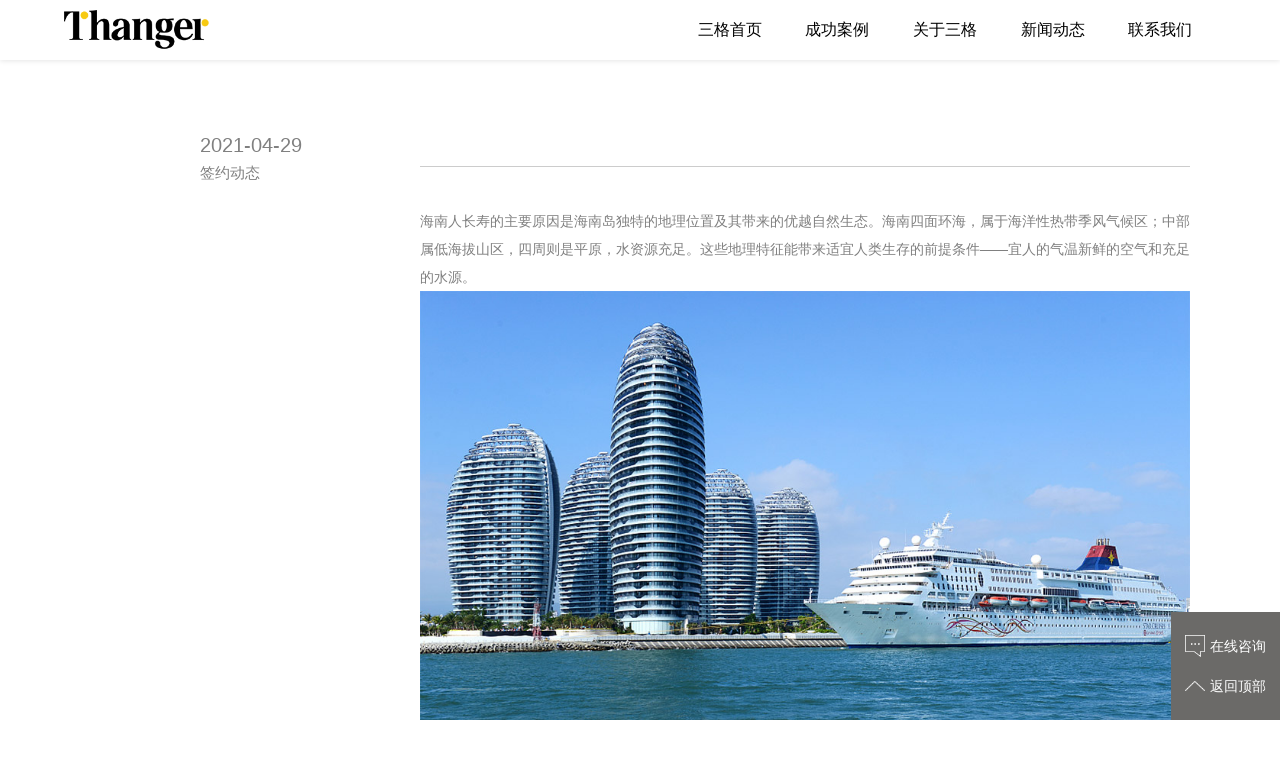

--- FILE ---
content_type: text/html
request_url: http://www.thanger.cn/qianyuedongtai/20210429109.html
body_size: 4177
content:
<!DOCTYPE html>
<html lang="zh-cn">
<head>
<meta http-equiv="X-UA-Compatible" content="IE=edge" />
<meta name="format-detection" content="telephone=no" />
<meta name="viewport" content="width=device-width, initial-scale=1, maximum-scale=1.0, user-scalable=no" />
<meta http-equiv="Content-Type" content="text/html; charset=utf-8" />
<title>弎格创意签约海南硒源谷品牌全案设计_三格品牌创意设计-专注企业vi设计-品牌升级-标志logo设计的知名品牌创意公司</title>
<meta name="keywords" content="品牌全案设计" />
<meta name="description" content="弎格创意得到海南客户的信任，让我们全权负责整体的品牌命名，品牌形象设计，vi设计，产品包装设计，后期物料设计等。" />
<link rel="stylesheet" type="text/css" href="/style/css/comm.css?0428" />
<link rel="stylesheet" type="text/css" href="/style/css/public.css" />
<script type="text/javascript" src="/style/lib/jquery-1.10.2.js"></script>
	<script type="text/javascript" src="/style/nav.js"></script>
<script charset="UTF-8" id="LA_COLLECT" src="//sdk.51.la/js-sdk-pro.min.js"></script>
<script>LA.init({id:"3NQ5hnCB1ofLz6SN",ck:"3NQ5hnCB1ofLz6SN"})</script><script charset="UTF-8" id="LA_COLLECT" src="//sdk.51.la/js-sdk-pro.min.js"></script>
<script>LA.init({id:"3NQ5hnCB1ofLz6SN",ck:"3NQ5hnCB1ofLz6SN"})</script></head>
<body class="article-info">
<div class="wrap topfr ny_nav">
    <div class="wrap_in_90">
        <div class="fl ny_logo">
            
				<img src="/images/logo1.png" class="img1" />
			<a href="/"><img src="/images/logo1.png" class="img2" /><!--<span>156 3927 2967</span>-->
			</a>
        </div>
        <div class="fr">
            <div class="menu_li">
                <ul>
                	<li><a href="/">三格首页</a></li>
                    <li><a href='/case/' title="成功案例">成功案例</a></li>
                    <li><a href='/about/' title="关于三格">关于三格</a></li><li class='hover'><a href='/news/' >新闻动态</a></li>
                    <li><a href='/contact/' title="联系我们">联系我们</a></li>
                </ul>
            </div>
            <div class="menu_click">
                <div class="menuc"><em><i class="i1"></i><i class="i2"></i><i class="i3"></i></em></div>
            </div>
        </div>
    </div>
</div>
<div class="top_empty"></div><!-- /header -->
<div class="wrap about_01 article-detail">
	<div class="wrap_in">
		<div class="fl">
			<p class="p2" style="margin-top:0px;">
				<i>2021-04-29</i>
				<span>签约动态</span>
			</p>
		</div>
		<div class="fr">
			<div class="ab01_t">
				<h1></h1>
			</div>
			<div class="ab01_c"><p>海南人长寿的主要原因是海南岛独特的地理位置及其带来的优越自然生态。海南四面环海，属于海洋性热带季风气候区；中部属低海拔山区，四周则是平原，水资源充足。这些地理特征能带来适宜人类生存的前提条件——宜人的气温新鲜的空气和充足的水源。</p><p><img src="/uploads/image/20210429/1619665150901715.jpg" title="1619665150901715.jpg" alt="01-0.jpg"/></p><p><br/></p><p>弎格创意得到海南客户的信任，让我们全权负责整体的品牌命名，品牌形象设计，vi设计，产品包装设计，后期物料设计等。</p><p><br/></p><p><img src="/uploads/image/20210429/1619665261658285.jpg" title="1619665261658285.jpg" alt="01-2.jpg"/><img src="/uploads/image/20210429/1619665265186186.jpg" title="1619665265186186.jpg" alt="01-1.jpg"/></p><p><img src="/uploads/image/20210429/1619665316618907.jpg" title="1619665316618907.jpg" alt="新闻动态-内页模板.jpg"/></p></div>
		</div>
	</div>
</div>
<!--最新动态-->
<div class="wrap in_04">
    <div class="wrap_in_news">
		<div>
			<ul>
				<li class="li1"><a href="/huojiangdongtai/">获奖动态 ></a></li>
				<li><a href="/huojiangdongtai/723.html" title="弎格荣誉|弎格创意入围获奖2024第9届国际雷鬼海">弎格荣誉|弎格创意入围获奖2024第9届国际雷鬼</a></li>
<li><a href="/huojiangdongtai/716.html" title="弎格荣誉|弎格创意荣获C-IDEA国际设计奖新星奖">弎格荣誉|弎格创意荣获C-IDEA国际设计奖新星</a></li>
<li><a href="/huojiangdongtai/710.html" title="三格荣誉 | 入围第十四届全国美术作品展">三格荣誉 | 入围第十四届全国美术作品展</a></li>
<li><a href="/huojiangdongtai/694.html" title="三格创意荣获河北省公益广告大赛三等奖！">三格创意荣获河北省公益广告大赛三等奖！</a></li>
<li><a href="/huojiangdongtai/665.html" title="三格荣誉 | 三格创意获POSTER FOR 国际海报大赛">三格荣誉 | 三格创意获POSTER FOR 国际海报大赛</a></li>
<li><a href="/huojiangdongtai/658.html" title="三格荣誉 | 荣获2023鹤湖国际海报节-金奖！！！">三格荣誉 | 荣获2023鹤湖国际海报节-金奖！！</a></li>

			</ul>
		</div>
		<div>
			<ul>
				<li class="li1"><a href="/qianyuedongtai/">签约动态 ></a></li>
				<li><a href="/qianyuedongtai/20240812776.html" title="弎格创意成功与河南投资集团有限公司签订协议">弎格创意成功与河南投资集团有限公司签订协</a></li>
<li><a href="/qianyuedongtai/20240702741.html" title="弎格创意与中能瑞新签订品牌年度协议">弎格创意与中能瑞新签订品牌年度协议</a></li>
<li><a href="/qianyuedongtai/20240521708.html" title="弎格创意中标中科院福建物质结构研究所">弎格创意中标中科院福建物质结构研究所</a></li>
<li><a href="/qianyuedongtai/20240403678.html" title="弎格创意签约北京华隆控股集团">弎格创意签约北京华隆控股集团</a></li>
<li><a href="/qianyuedongtai/20230906616.html" title="三格创意与洛阳最大国企——国晟集团签订品牌">三格创意与洛阳最大国企——国晟集团签订品</a></li>
<li><a href="/qianyuedongtai/20221220501.html" title="三格创意与贝特瑞集团签订品牌年度协议">三格创意与贝特瑞集团签订品牌年度协议</a></li>

			</ul>
		</div>
		<div>
			<ul>
				<li class="li1"><a href="/pinpaidongcha/">品牌洞察 ></a></li>
				<li><a href="/pinpaidongcha/786.html" title="创新视界，美国最古老的银行更名为BNY并启用新">创新视界，美国最古老的银行更名为BNY并启用</a></li>
<li><a href="/pinpaidongcha/785.html" title="创新视界，俄罗斯时尚品牌Sela启用新LOGO">创新视界，俄罗斯时尚品牌Sela启用新LOGO</a></li>
<li><a href="/pinpaidongcha/784.html" title="创新视界，公视全新少儿频道「小公视」开播，">创新视界，公视全新少儿频道「小公视」开播</a></li>
<li><a href="/pinpaidongcha/783.html" title="创新视界，西九文化区推出新品牌标志WestK">创新视界，西九文化区推出新品牌标志WestK</a></li>
<li><a href="/pinpaidongcha/782.html" title="创新视界，乌克兰UkrAVTO汽车公司更名并启用新">创新视界，乌克兰UkrAVTO汽车公司更名并启用</a></li>
<li><a href="/pinpaidongcha/781.html" title="创新视界，2024金马影展主视觉海报亮相">创新视界，2024金马影展主视觉海报亮相</a></li>

			</ul>
		</div>
    </div>
</div>
<div class="wrap btnfr">
    <div class="wrap_in">
        <div class="btn_01">
            <div class="fl">
                <p class="p1">三格品牌创意机构</p>
                <p class="p2">Thanger Brand Creative Organization</p>
            <!--<p class="p3 p6">T. 156 3927 2967</p>
                <p class="p3">E. thanger@qq.com</p>
                <p class="p3">Q. 2289169601</p>
                <p class="p3">A. 郑州市郑东商业中心C区2号楼16F</p>
                <p class="p6">友情链接:
                    <a href="http://www.zxcy2016.com/">正心创意</a>
                    <a href="https://mp.weixin.qq.com/s/DeNbD1vX3NB3Qg8GheipqQ">三格品牌创意机构</a>
                </p>-->
                <div class="ggy">为中国企业打造品牌力、提升影响力</div>
            </div>
            <div class="fr">
                <div class="ywcon">
                    <div class="yewu">业务联系：</div>
                    <a href="tel:156 3927 2967"><p class="telc">156 3927 2967（同微信）</p></a>
                    </div>
                
                	
            
              	
                <dl>
                    
                    <dt><a href="/case">品牌策划</a></dt>
                    <dt><a href="/case">品牌升级</a></dt>
                    <dt><a href="/case">LOGO/VI设计</a></dt>
                    <dt><a href="/case">IP形象</a></dt>
                    <dt><a href="/case">宣传画册</a></dt>
                </dl>
                 <div class="btn_02">
            <div class="p6">友情链接：
            
 <a href='http://www.zxcy2016.com/' target='_blank'>正心创意</a> 

 <a href='https://mp.weixin.qq.com/s/DeNbD1vX3NB3Qg8GheipqQ' target='_blank'>三格品牌创意机构</a> 

                   
               <p>Copyright &copy; <a style="display: inline-block;background: transparent;outline: none;appearance: none;" href="https://beian.miit.gov.cn/">豫ICP备2021032529号</a> 版权所有 </p>    
                </div>
            
           <!-- <p><a href="http://www.miitbeian.gov.cn/" rel="nofolow" target="_blank"></a></p>-->
        </div>
            </div>
        </div>
       
    </div>
</div>
<!--右侧悬浮-->
<div class="rightfr">
    <ul>
        <li class="li2"><a href="javascript:void(0);"><span class="sp1">在线咨询</span></a></li>
        <!--<li><a href="javascript:void(0);"><span class="sp2">156 3927 2967</span></a></li>-->
        <li class="li1"><a href="javascript:void(0);"><span class="sp3">返回顶部</span></a></li>
    </ul>
</div>

<!--电话-->
<div class="telfr">
    <div class="tel_bg"></div>
    <form action="/plus/diy.php" enctype="multipart/form-data" method="post" name="form_zaixianzixun" id="form_zaixianzixun">
        <input type="hidden" name="action" value="post" />
        <input type="hidden" name="diyid" value="1" />
        <input type="hidden" name="do" value="2" />
        <input type="hidden" name="msg" value="来自快速提交" />
        <input type="hidden" name="dede_fields" value="tel,text;msg,multitext;company,text;xm,text" />
        <input type="hidden" name="dede_fieldshash" value="c5e726a477be83f4088801ece3d2c808" />
        <input type="hidden" name="dosubmit" id="dosubmit" value=" 提交 ">
        <div class="tel_c">
            <p class="p1">的工作时间段为周一至周五10:00－18:30</p>
            <p class="p2">提供您的电话号码，项目顾问将在工作日第一时间与您联系。</p>
            <p class="p3"><input type="number" placeholder="请输入手机号" name="tel" id="dianhua" class="tel_txt" /></p>
            <p class="p4"><i>信息保护中请放心填写</i></p>
            <p class="p5"><input type="submit" value="免费预约" class="tel_btn" /></p>
        </div>

    </form>
    <script>
        //手机验证
        function check_mobile(str) {
            if (!(/^1[34578]\d{9}$/.test(str))) {
                return false;
            }
            return true;
        }
        $('#form_zaixianzixun').submit(function() {
            var dianhua = $('#dianhua');

            if (dianhua.val() == '') {
                alert('请输入您的：手机号');
                dianhua.focus();
                return false;
            }
            if (!check_mobile(dianhua.val())) {
                alert('手机号格式不正确');
                dianhua.focus();
                return false;
            }

            $('#form_zaixianzixun').submit();
        });
    </script>

</div>
<script type="text/javascript" data-main="/style/main" src="/style/require.js" defer async="true"></script>
<!-- <div class="footer" style="width: 100vw;text-align: center;background: #242424;color: #000;font-size: 14px;padding-bottom: 30px;">
  <a style="display: inline-block;background: transparent;outline: none;appearance: none;" href="https://beian.miit.gov.cn/">豫ICP备17002452号-1</a>
</div> --><!-- /footer -->
</body>
</html>

--- FILE ---
content_type: text/css
request_url: http://www.thanger.cn/style/css/comm.css?0428
body_size: 9065
content:
@charset "utf-8";
/* CSS Document */

*{
  user-select: none;
}

img{
	/* pointer-events:none; */
	-webkit-user-select:none;
	-moz-user-select:none;
	user-select:none;
}
body {
    font-family: "Microsoft Yahei","微软雅黑",SimSun,Arial,tahoma,arial !important;
    margin: 0;
    padding: 0;
    font-style: normal !important;
    font-variant: normal !important;
    color: #222;
    font-size: 12px;
}
/* .pingfang{font-family:'PingFangEL2667fed6a923018'; !important;} */
.pingfang{font-family:'PingFangRegular' !important;}
html{font-size:62.5%;}
a{
	color:#7d7d7d;transition:.1s ease-in-out;-webkit-transition:.1s ease-in-out;-o-transition:.1s ease-in-out;-moz-transition:.1s ease-in-out;
	text-decoration:none;outline:none;
}
a:hover 
{
    color:#fff;
	text-decoration:none;outline:none;
}
a:focus{outline:none;text-decoration:none;}
.clear {
	clear:both;
	font-size:0px;
	line-height:0;
	height:0;
}
* html .clearfix {
	zoom: 1;
}
.clearfix:after{visibility:hidden;display:block;font-size:0;content: " ";clear:both;height:0;}   
.clearfix{*zoom:1;}   
*:first-child+html .clearfix {
	zoom: 1;
}
.cell, .cell2, .cell3 {
	border-collapse:collapse;
	border-spacing:0;
}
.fl {
	float:left;}
.fr {
	float:right;}
.yh {
	font-family:"Microsoft Yahei","微软雅黑";
	}
a,img{border:0px;}

p{margin:0px;padding:0px;line-height:20px;}
i{margin:0px;padding:0px;font-style:normal;}
ul{margin:0px;padding:0px;list-style:none;}
#data_list{margin:0px;padding:0px;list-style:none;display: flex;flex-wrap: wrap;}
ul li{margin:0px;padding:0px;list-style:none;}
br{margin:0px;padding:0px;}
.clearheight{width:100%;height:1px;overflow:hidden;}
input,select,textarea{font-family:"Microsoft Yahei";outline:none;}
input[type="text"]:disabled
{ 
background-color: #fff;
}
input::-moz-placeholder { /* Mozilla Firefox 4 to 18 */
    color: #969696;
}

input::-moz-placeholder { /* Mozilla Firefox 19+ */
    color: #969696;
}

input:-ms-input-placeholder {
    color: #969696;
}

input::-webkit-input-placeholder {
    color: #969696;
}

/*loading*/
.loading{width:100%;height:100%;overflow:hidden;position:fixed;left:0px;top:0px;z-index:999999;background-color:rgba(255,255,255,1);}
.load_img{width:170px;height:42px;overflow:hidden;position:absolute;left:50%;top:50%;margin-left:-85px;margin-top:-21px;}
.load_img img{width:100%;display:block;}
.slogn_t{ width:45%}
.slogn_con{display: flex;justify-content: space-between;}
.slogn_con .slogn_text{    font-size: 40px;
    line-height: 120px;
    font-weight: 100;      
    margin-top: 10px;
    }
.slogn_header{padding-bottom: 10px; padding-top:10px}
/*common*/
.container {width: 100%;}

.wrap{width:100%;margin:0px auto;}
.wrap_banner{width:100%;margin:0px auto;}
.wrap_c{width:94%;margin:0px auto;padding:0px;max-width:1680px;}
.wrap_d{width:94%;margin:0px auto;padding:0px;max-width:1680px;}
.wrap_d h3{margin-top: 50px;width: 1680px;max-width: 90%;font-family:'PingFangRegular' !important;font-weight: 300;font-size: 40px;color:#2c2c2c;letter-spacing: -1px;padding: 15px 0px}
.wrap_e{width:94%;margin:0px auto;padding:0px;max-width:1680px;font-weight: normal;font-size: 16px;color:#757575;line-height: 30px;opacity: 0.76}
.wrap_e:hover{color:#000000;opacity: 1}
.wrap_f{padding-left: 320px;}
.wrap_in{overflow:hidden;width:1440px;margin:0px auto;padding:0px;}
.wrap_in_100{overflow:hidden;width:100%;margin:0px auto;padding:0px;}
.wrap_in_90{overflow:hidden;width:90%;margin:0px auto;padding:0px;}
.wrap_in_100 .in_01_t{opacity: 0}

.topfr{overflow:hidden;position:fixed;left:0px;top:0px;z-index:9999;background-color:#fff;padding:10px 0px; 
    transition: all .3s ease;}
	
.topfr.ny_nav{overflow:hidden;position:fixed;left:0px;top:0px;z-index:9999;background-color:#fff;padding:10px 0px; box-shadow: rgba(0, 0, 0, .1) 0 1px 5px;
    -moz-box-shadow: rgba(0, 0, 0, .1) 0 1px 5px;
    box-shadow: rgba(0, 0, 0, .1) 0 1px 5px; 
    transition: all .3s ease;}

.topfr .wrap_in_90{height: 40px}
.topfr .fl{ visibility: hidden;}
.topfr .fl.ny_logo{visibility: initial;}
.topfr .fl img{height:40px;display:block;/* margin-top:5px; */float:left;/* transform: scale(0.75) translateX(-18px) */}
.topfr .fl img.img2{ display:none;/*transform: scale(0.85) */}
.topfr .fl span{display:inline-block;float:left;line-height:40px;font-size:20px;/*color:#e01f28;*/font-weight:bold;font-weight:bold;font-family:Arial;margin-left:20px;}
.topfr .fr{    width: 45%;}
.menu_li ul{    display: flex;}
.topfr .menu_li{float:left; width:100%}
.topfr .menu_li ul li{float:left;line-height:40px; flex: 1;}
.topfr .menu_li ul li:nth-child(1){margin-left:0px;}
.topfr .menu_li ul li a{font-size:16px;color:#000; border-bottom: 2px #fff solid;
    padding-bottom: 3px;
    transition: all .3s;}
.topfr .menu_li ul li a:hover{border-bottom: 2px #000 solid;}

.topfr-new{overflow:hidden;position:fixed;left:0px;top:0px;z-index:9999;background-color:#fff;padding:10px 0px;webkit-box-shadow: rgba(0, 0, 0, .1) 0 1px 5px;
    -moz-box-shadow: rgba(0, 0, 0, .1) 0 1px 5px;
    box-shadow: rgba(0, 0, 0, .1) 0 1px 5px;
    transition: all .3s ease;}
.topfr-new .fl{ visibility: inherit;}
.topfr-new .fl img{height:40px;display:none;/* margin-top:5px; */float:left;}
.topfr-new .fl img.img2{display:block;}
.topfr-new .fl span{display:inline-block;float:left;line-height:40px;font-size:20px;color:#e01f28;font-weight:bold;font-weight:bold;font-family:Arial;margin-left:20px;}
.topfr-new .fr{}
.topfr-new .menu_li{float:left;}
.topfr-new .menu_li ul li{float:left;line-height:40px;font-weight:500;}
.topfr-new .menu_li ul li:nth-child(1){margin-left:0px;}
.topfr-new .menu_li ul li a{font-size:16px;color:#000;}
.topfr-new .menu_li ul li a:hover{color:#000000;}

.top_empty{width:100%;overflow:hidden;height:60px;}

.menu_click{float:right;overflow:hidden;display:none;}
.menuc{float:left;margin-top:2px;display:block;margin-left:6px;margin-right:0px;}
.menuc em{width:34px;height:34px;display:block;overflow:hidden;float:left;position:relative;cursor:pointer;}
.menuc em i{cursor:pointer;width:60%;display:block;overflow:hidden;height:2px;background-color:#979797;position:absolute;left:15%;top:10px;transition:.3s ease-in-out;-webkit-transition:.3s ease-in-out;-o-transition:.3s ease-in-out;-moz-transition:.3s ease-in-out;}
.menuc em i.i1{top:10px;}
.menuc em i.i2{top:18px;}
.menuc em i.i3{top:26px;}
.menuc em.on i.i2{opacity:0;}
.menuc em.on i.i1{width:60%;left:20%;transform:translateY(8px) rotate(45deg);-ms-transform:translateY(8px) rotate(45deg);-moz-transform:translateY(8px) rotate(45deg);-webkit-transform:translateY(8px) rotate(45deg);-o-transform:translateY(8px) rotate(45deg);}
.menuc em.on i.i3{width:60%;left:20%;transform:translateY(-8px) rotate(-45deg);-ms-transform:translateY(-8px) rotate(-45deg);-moz-transform:translateY(-8px) rotate(-45deg);-webkit-transform:translateY(-8px) rotate(-45deg);-o-transform:translateY(-8px) rotate(-45deg);}



.banner{overflow:hidden;}
.banner_slide{width:100%;overflow:hidden;position:relative;}
.banner_slide .swiper-slide{width:100%;overflow:hidden;position:relative;}
.banner_slide .swiper-slide img{width:100%;display:block;}
.banner_slide .swiper-slide .sp1{position:absolute;left:0px;top:60px;color:#e01f28;width:100%;overflow:hidden;opacity:0;}
.banner_slide .swiper-slide .sp1 .wrap_c{max-width:1440px;}
.banner_slide .swiper-slide .sp1 p{width:100%;overflow:hidden;}
.banner_slide .swiper-slide .sp1 p.p1{font-size:46px;line-height:52px;}
.banner_slide .swiper-slide .sp1 p.p2{margin-top:20px;font-size:30px;line-height:44px;}
.banner_slide .banner_sp{width:100%;overflow:hidden;position:absolute;left:0px;bottom:40px;text-align:center;z-index:99;}
.banner_slide .banner_sp span{margin:0px 3px;background-color:#c9c9c9;opacity:1;width:10px;height:10px;}
.banner_slide .banner_sp span.swiper-pagination-bullet-active{background-color:#f7ca12;}
.banner-mobile, .banner_mobile {display: none !important; }
.banner-pc, .banner_pc {display: block !important;}
.sub_01 .b1{display: none !important;}
.banner_nav{overflow:visible;position:relative;margin-top:0px;z-index:99;}
.banner_nav .wrap_c{width:1680px;max-width:100%;height: 220px !important;}
.banner_nav ul li{/*width:204px;*/width:558px;overflow:hidden;float:left;margin-right:2px;background-color:#f2f2f2;padding:10px 0px;height:184px;position:relative;transition:.3s ease-in-out;-webkit-transition:.3s ease-in-out;-o-transition:.3s ease-in-out;-moz-transition:.3s ease-in-out;}
.banner_nav ul li:nth-child(7){margin-right:0px;}
.banner_nav ul li p{margin:0px 20px;width:auto;}
.banner_nav ul li p.p1{font-size:18px;line-height:40px;}
.banner_nav ul li p.p1 span{color:#000;}
.banner_nav ul li p.p2{}
.banner_nav ul li p.p2 span{width:100%;display:block;overflow:hidden;font-size:14px;line-height:24px;}
.banner_nav ul li a p.p2 span{color:#7d7d7d;}
.banner_nav ul li a p.p1 span{color:#000;}
.banner_nav ul li:hover{background-color:#fec200;-moz-box-shadow:0px 0px 21px rgba(0,0,0,0.05); -webkit-box-shadow:0px 0px 21px rgba(0,0,0,0.05); box-shadow:0px 0px 21px rgba(0,0,0,0.05);z-index:999;}
.banner_nav ul li:hover a p.p1 span{color:#fff;}
.banner_nav ul li:hover a p.p2 span{color:#fff;}

.leftfr{width:190px;overflow:hidden;position:absolute;left:0px;top:80px;z-index:9998;}
.leftfr ul li{width:170px;overflow:hidden;background-color:#e7e7e7;margin-bottom:1px;padding:4.8px 10px;}
.leftfr ul li p{width:100%;overflow:hidden;}
.leftfr ul li p.p1{font-size:18px;color:#666;line-height:29px;}
.leftfr ul li p.p1 a{color:#666;font-weight:100;}
.leftfr ul li p.p2{}
.leftfr ul li p.p2 a{font-size:12px;float:left;color:#666;margin-right:5px;line-height:18px;font-weight:100;}
.leftfr ul li p.p2 a:hover{color:#cb3633;}


.in_01{overflow:hidden;}
.in_01_t{width:96%;overflow:hidden;line-height:60px;margin:30px auto 0px auto;min-width: 460px;height: 60px;}
.in_01_t a{font-size:14px;color:#808080;margin-left:15px;font-weight:100;}
.in_01_t a:hover{color:#000;text-decoration: underline}
.insight-bd .in_01_t a:first-child{margin-left:105px;}
.insight-bd .in_01_t a { font-size: 16px;padding-right: 15px;}

.in_01_c{width:96%;overflow:hidden;margin: 15px auto;margin-top: 5px;}
.in_01_c ul li{width:33.3333%;overflow:hidden;float:left;position:relative;}
.in_01_c ul li img{width:100%;display:block;transition:.3s ease-in-out;-webkit-transition:.3s ease-in-out;-o-transition:.3s ease-in-out;-moz-transition:.3s ease-in-out;}
.in_01_c ul li .in_01c_hid{width:100%;height:100%;overflow:hidden;position:absolute;left:0px;top:0px;background-color:rgba(0,0,0,0.5);opacity:0;transition:.3s ease-in-out;-webkit-transition:.3s ease-in-out;-o-transition:.3s ease-in-out;-moz-transition:.3s ease-in-out;}
.in_01_c ul li .in_01c_hid em.em1{display:block;overflow:hidden;font-style:normal;position:absolute;left:20px;top:20px;}
.in_01_c ul li .in_01c_hid em.em1 span{width:100%;display:block;overflow:hidden;}
.in_01_c ul li .in_01c_hid em.em1 span.sp1{font-size:20px;color:#fff;line-height:40px;position:relative;padding-bottom:20px;}
.in_01_c ul li .in_01c_hid em.em1 span.sp1 b{width:60px;height:2px;display:block;overflow:hidden;background-color:#fff;position:absolute;left:0px;bottom:0px;}
.in_01_c ul li .in_01c_hid em.em2{position:absolute;left:20px;bottom:20px;font-style:normal;display:block;padding-top:10px;}
.in_01_c ul li .in_01c_hid em.em2 b{width:15px;height:2px;display:block;overflow:hidden;background-color:#fff;position:absolute;left:0px;top:0px;}
.in_01_c ul li .in_01c_hid em.em2 span{width:100%;display:block;overflow:hidden;}
.in_01_c ul li .in_01c_hid em.em2 span.sp2{font-size:18px;color:#fff;line-height:24px;}
.in_01_c ul li .in_01c_hid em.em2 span.sp3{font-size:14px;color:#fff;line-height:24px;}
.in_01_c ul li:hover .in_01c_hid{opacity:1;}
.in_01_c ul li:hover img{transform: scale(1.01, 1.01); -moz-transform: scale(1.1, 1.1); -webkit-transform: scale(1.1, 1.1);}

.in_01_b{width:100%;overflow:hidden;text-align:center;margin-top:47px;}
.in_01_b a{display:block;overflow:hidden;width:158px;height:45px;border:1px solid #737373;margin:0px auto;padding:0px;text-align:center;line-height:45px;font-size:16px;color:#737373;}
.in_01_b a:hover{background-color:#696969;color:#fff;border:1px solid #696969;}
.in_01_b b{font-family:SimSun;margin-top:10px;display:inline-block;color:#9f9f9f;}
.in_01_b .view-more{margin: 53px 0px 60px;}

.in_02{overflow:hidden;margin-top:60px;background-color:#f3f1f2;padding-top:60px;}
.in_02_t{width:100%;overflow:hidden;text-align:center;font-size:30px;color:#737373;font-weight:100;}
.in_02_c{width:70%;overflow:hidden;margin: 30px auto;display: flex;flex-direction: row;flex-wrap: wrap;justify-content: space-around;align-items: center;max-width: 1400px;}
.in_02_c div{width:10%;overflow:hidden;float:left;margin: 20px 50px;}
.in_02_c img{width:100%;display:block; filter:Gray; -webkit-filter: grayscale(100%);}
.in_02_c img:hover{filter: none;-moz-opacity: 1;opacity: 1;-khtml-opacity: 1;transition: all .1s linear;}

.in_03_t{width:100%;overflow:hidden;font-size:20px;color:#979797;line-height:40px;} 
.in_03_c{width:100%;overflow:hidden;margin-top:20px;}
.in_03_c dl{margin:0px;padding:0px;float:left;width:11%;position:relative;margin-right:1.5%;}
.in_03_c dl:nth-child(8){margin-right:0px;}
.in_03_c dl dt{margin:0px;padding:0px;line-height:30px;margin-bottom:10px;}
.in_03_c dl dt a{font-size:20px;}
.in_03_c dl dd{margin:0px;padding:0px;line-height:24px;}
.in_03_c dl dd a{font-size:14px;}
.in_03_c dl a{color:#979797;}
.in_03_c dl a:hover{color:#fff;}
.in_03_c dl b{width:1px;height:150px;display:block;overflow:hidden;background-color:#979797;position:absolute;right:0px;top:0px;}


.in_03_b{width:100%;overflow:hidden;margin-top:20px;}
.in_03_b p{width:100%;overflow:hidden;text-align:center;font-size:14px;color:#979797;line-height:20px;}
.in_03_b p.p1{margin-top:20px;}

.in_04{overflow:hidden;margin-top:47px;}
/*.in_04 ul{width:30%;overflow:hidden;float:left;margin-right:5%;}*/
.in_04 ul{overflow:hidden;padding: 0 5vw}
.in_04 ul:nth-child(3){margin-right:0px;}
.in_04 ul li{width:100%;overflow:hidden;line-height:24px;}
.in_04 ul li a{font-size:13px;color:999;}
.in_04 ul li a:hover{color:#000;}
.in_04 ul li.li1{line-height:26px;font-weight:bold;margin-bottom:10px;}
.in_04 ul li.li1 a{font-size:14px;}
.wrap_in_news{display: flex;justify-content: center;}
/* .wrap_in{display: flex;justify-content: center;} */

.sub_01{overflow:hidden;position:relative;}
.sub_01 img{width:100%;display:block;height: 95vh}
.sub_01 .sp1{position:absolute;left:0px;top:60px;color:#fff;width:100%;overflow:hidden;}
.sub_01 .sp1 .wrap_c{max-width:1440px;}
.sub_01 .sp1 p{width:100%;overflow:hidden;}
.sub_01 .sp1 p.p1{font-size:46px;line-height:52px;}
.sub_01 .sp1 p.p2{margin-top:20px;font-size:30px;line-height:44px;}


.lgovi_01{overflow:hidden;margin-top:60px;background-color:#f2f2f2;padding:60px 0px;}
.lgovi_01_t{width:100%;overflow:hidden;text-align:center;}
.lgovi_01_t p{width:100%;overflow:hidden;}
.lgovi_01_t p.p1{font-size:26px;color:#737373;line-height:50px;font-weight:100;}
.lgovi_01_t p.p2{font-size:16px;color:#737373;line-height:30px;font-weight:100;}

.lgovi_01_c{width:100%;overflow:hidden;margin-top:40px;}
.lgovi_01_c ul li{width:16.25%;overflow:hidden;float:left;margin-right:0.5%;background-color:#fff;}
.lgovi_01_c ul li:nth-child(6){margin-right:0px;}
.lgovi_01_c ul li .lgovi_01c_t{width:100%;overflow:hidden;background-color:#d0d0d0;color:#fff;line-height:60px;font-size:15px;text-indent:20px;}
.lgovi_01_c ul li .lgovi_01c_c{width:100%;overflow:hidden;padding:10px 0px;min-height:192px;}
.lgovi_01_c ul li .lgovi_01c_c p{width:auto;overflow:hidden;margin:4px 20px;font-size:14px;line-height:24px;color:#808080;}
.lgovi_01_c ul li .lgovi_01c_b{width:100%;overflow:hidden;display:table;background-color:#d0d0d0;height:60px;}
.lgovi_01_c ul li .lgovi_01c_b span{display:table-cell;vertical-align:middle;font-size:15px;color:#fff;}
.lgovi_01_c ul li .lgovi_01c_b span i{display:block;overflow:hidden;margin:0px 20px;}

/* .lgovi_01,.lgovi_02{display: none;} */
.lgovi_02{overflow:hidden;margin-top:60px;}
.logvi_02_c{width:100%;overflow:hidden;margin-top:40px;}
.logvi_02_c img{width:60%;display:block;margin:0px auto;padding:0px;}

.lgovi_03{overflow:hidden;margin-top:40px;}
.lgovi_03 a{width:13%;overflow:hidden;display:inline-block;text-align:center;margin-right:1.5%;background-color:#f2f2f4;line-height:50px;float:left;font-size:16px;color:#4d4d4d;}
.lgovi_03 a:nth-child(7){margin-right:0px;}


.lgovi_04{overflow:hidden;margin-top:40px;}
.logvi_04_c{width:700px;overflow:hidden;margin:0px auto;padding:0px;margin-top:20px;}
.logvi_04_c p{width:100%;overflow:hidden;}
.logvi_04_c p.p1{text-align:center;font-size:18px;color:#f5f5f5;font-weight:100;line-height:30px;}
.logvi_04_c p.p2{margin-top:20px;line-height:50px;position:relative;}
.logvi_04_c p.p2 i{color:#999;position:absolute;right:15px;top:0px;line-height:55px;font-size:20px;}
.logvi_04_c p.p2 input{width:698px;height:48px;line-height:38px;border:1px solid #d9d9d9;background:none;padding:0px;text-indent:10px;color:#848484;font-size:14px;}
.logvi_04_c p.p2 input::-moz-placeholder { /* Mozilla Firefox 4 to 18 */
    color: #848484;
}

.logvi_04_c p.p2 input::-moz-placeholder { /* Mozilla Firefox 19+ */
    color: #848484;
}

.logvi_04_c p.p2 input:-ms-input-placeholder {
    color: #848484;
}

.logvi_04_c p.p2 input::-webkit-input-placeholder {
    color: #848484;
}
.logvi_04_c p.p2 textarea{width:678px;height:150px;border:1px solid #d9d9d9;overflow:hidden;background:none;padding:10px;font-size:14px;}
.logvi_04_c p.p2 textarea::-moz-placeholder { /* Mozilla Firefox 4 to 18 */
    color: #848484;
}

.logvi_04_c p.p2 textarea::-moz-placeholder { /* Mozilla Firefox 19+ */
    color: #fff;
}

.logvi_04_c p.p2 textarea:-ms-input-placeholder {
    color: #848484;
}

.logvi_04_c p.p2 textarea::-webkit-input-placeholder {
    color: #848484;
}
.logvi_04_c p.p3{margin-top:20px;}
.logvi_04_c p.p3 input{width:100%;height:50px;border:0px;background-color:#cd3733;cursor:pointer;color:#fff;font-size:16px;}

.logvi_04_b{width:100%;overflow:hidden;margin-top:40px;text-align:center;text-align:center;font-size:20px;color:#737373;line-height:44px;font-weight:100;}
.logvi_04_b i{color:#e01f28;font-size:40px;font-weight:400;}
.logvi_04_b br{display:none;}


.btnfr{overflow:hidden;margin-top:60px;background-color:#242424;padding:30px 0px;}
.btnfr .wrap_in{display: block;}
.btn_01{width:100%;overflow:hidden;color:#959595;margin-bottom:30px;}
.btn_01 .fl{ color:#fff}
.btn_01 .fl p{width:100%;overflow:hidden;}
.btn_01 .fl p.p1{font-size:25px;line-height:30px;font-weight: 100;}
.btn_01 .fl p.p2{font-size:16px;line-height:20px;margin-bottom:80px;    font-weight: 100;}
.btn_01 .fl p.p3{font-size:12px;line-height:20px;}
.ggy {font-size: 35px;font-weight: 100;}
.ywcon{ color:#fff;    margin-bottom: 70px;}
.ywcon .yewu{font-size: 25px;font-weight: 100;}

.telc{font-size: 35px;color: #fff;
    line-height: 42px;
    font-family: Arial;}
.btn_01 .fr dl dt{    font-weight: 100; margin-right:20px}
.btn_01 .fr dl dt a{ color:#fff}
.btn_01 .fl p.p5{font-size:12px;line-height:20px;margin-top:10px;}
.btn_01 .fr{ width:35%}
.btn_01 .fr dl{margin:0px;padding:0px; display:flex}
.btn_01 .fr dl dt{margin:0px;padding:0px;font-size:18px;line-height:24px;margin-bottom:10px;font-weight:100; margin-right:20px}
.btn_01 .fr dl dd{margin:0px;padding:0px;font-size:12px;line-height:20px;}
.btnfr .fl .p5{display: none;}
.btn_01 .fr dl dt a:hover{ color:#7d7d7d}
.home .btnfr, .case-detail .btnfr {margin-top: 140px;}

.btn_02{width:100%;overflow:hidden;color:#959595;}
.btn_02 p{font-size:12px;line-height:20px;}
.btn_02 .p6{    display: flex;line-height:20px; margin-top:20px}
.btn_02 .p6 a{ margin-right:10px; line-height:20px}
.about_01{overflow:hidden;margin-top:70px;}
.about_01 .fl{width:15%;margin-left:10%;}
.about_01 .fl p{width:100%;overflow:hidden;}
.about_01 .fl p img{max-width:100%;display:block;}
.about_01 .fl p.p1{margin-bottom:0px;}
.about_01 .fl p.p2{margin-top:30px;}
.about_01 .fl p.p2 span{width:100%;display:block;overflow:hidden;font-size:15px;color:#808080;font-weight:100;line-height:26px;}
.about_01 .fl p.p2 i{width:100%;display:block;overflow:hidden;font-size:20px;line-height:30px;color:#808080;}
.about_01 .fr{width:70%;}
.about_01 .fr p{width:100%;overflow:hidden;color:#808080;font-size:16px;line-height:26px;}
.about_01 .fr p.p1{font-size:16px;line-height:26px;}
.about_01 .fr p.p2{font-size:14px;line-height:16px;margin-top:5px;}
.about_01 .fr p.p3{font-size:14px;line-height:24px;}
.about_01 .fr img{width: 100%;}
.about .btnfr{margin-top: 0px;}
.about .in_02 img{ pointer-events: all;}

.case_01{overflow:hidden;padding:40px 0px; background-color:#f3f1f2;}
.case_01 .fl{width:30%;margin-left:119px;}
.case_01 .fl p{width:100%;overflow:hidden;}
.case_01 .fl p.p1{font-size:30px;color:rgba(0, 0, 0, 0.9);line-height:44px;}
.case_01 .fl p.p2{margin-top:60px;font-size:14px;color:rgba(0, 0, 0, 0.9);line-height:24px;}
.case_01 .fr{width:726px;}
.case_01 .fr p,.case_01 .fr div{width:100%;overflow:hidden;font-size:14px;color:rgba(0, 0, 0, 0.9);line-height:24px;margin-bottom:30px;}
.case_01 .fr p.p1{font-size:12px;line-height:20px;margin-top:60px;}

.case_02{overflow:hidden;}
.case_02 p{width:100%;overflow:hidden;font-size: 16px;line-height: 26px;}
.case_02 p img{width:100%;display:block;margin: 10px 0;height: auto;}

.case-bottom-tips{
  font-size: 17px;
  color: #aaa;
  text-align: center;
  padding: 45px 0px 40px;
  font-family:"微软雅黑", sans-serif;
}
.case-bottom-tips a:hover{
  color: #000;
}
.data-list-header{
  display: flex;
  flex-direction: row;
}
.data-list-header__item{
  flex: 1;
  height: 100%;
  position: relative;
}
.data-list-header__item:hover{
  background: #f7ca12;
  color: #fff;
}
.data-list-header__item:hover .data-list-header__item-row{
  color: #fff;
}
.data-list-header__item:hover h3{
  color: #fff;
}
.data-list-header__item img{
  width: 90%;
  height: auto;
  opacity: 0;
  margin-top: 0px !important;
}
.data-list-header__item-body{
  position: absolute;
  width: 100%;
  height: 100%;
  left: 0px;
  top: 0px;
  display: flex;
  flex-direction: column;
  align-items: center;
  justify-content: center;
}


.nav_t{ padding: 10px 0px; font-size: 20px; color: #999;}
.data-list-header__item-body h3{color: #ddd;font-family: Arial;
    font-size: 60px;
    display: block;
    margin: 0;
    padding: 0;
    line-height: 39px;
    font-weight: 500;}
.data-list-header__item-title{
  font-size: 26px;
  line-height: 52px;
  padding-bottom: 6px;
}
.data-list-header__item-row{
  font-size: 15px;
  line-height: 22px;
  color: gray;
}

.ab01_t{width:100%;overflow:hidden;border-bottom:1px solid #ccc;margin-bottom:40px;}
.ab01_t h1{width:100%;overflow:hidden;margin:0px;padding:0px;line-height:30px;font-size:24px;padding-bottom:36px;color:#979797;}

.ab01_c{width:100%;overflow:hidden;}
.about_01 .fr .ab01_c p{width:100%;overflow:hidden;font-size:14px;line-height:2em;}
.about_01 .fr .ab01_c p strong{font-size:16px;}
.ab01_c img{max-width:100%;}


.rightfr{overflow:hidden;position:fixed;right:0px;bottom:0%;z-index:9999;background-color:#6b6a68;padding:14px;}
.rightfr ul li{width:100%;overflow:hidden;line-height:30px;}
.rightfr ul li a{color:#fff;display:inline-block;font-size:14px;padding:5px 0px;}
.rightfr ul li a span{display:inline-block;}
.rightfr ul li a span.sp1{background:url("img/ion_01.png") left center no-repeat;background-size:20px;padding-left:25px;}
.rightfr ul li a span.sp2{background:url("img/ion_02.png") left center no-repeat;background-size:20px;padding-left:25px;}
.rightfr ul li a span.sp3{background:url("img/ion_03.png") left center no-repeat;background-size:20px;padding-left:25px;}


.telfr{width:100%;height:100%;overflow:hidden;position:fixed;left:0px;top:0px;z-index:99999;display:None;transition:.3s ease-in-out;-webkit-transition:.3s ease-in-out;-o-transition:.3s ease-in-out;-moz-transition:.3s ease-in-out;}
.telfr .tel_bg{width:100%;height:100%;overflow:hidden;background-color:rgba(0,0,0,0.7);}
.telfr .tel_c{width:400px;overflow:hidden;background-color:transparent;position:absolute;left:50%;margin-left:-200px;top:50%;padding:20px;}
.telfr .tel_c p{width:100%;overflow:hidden;}
.telfr .tel_c p.p1{font-size:18px;color:#848484;line-height:30px;font-weight:bold;}
.telfr .tel_c p.p2{font-size:13px;line-height:24px;color:#848484;}
.telfr .tel_c p.p3{margin-top:10px;}
.telfr .tel_c p.p3 input{width:398px;padding:10px 0px;border:1px solid #848484;background:url("img/ion_04.jpg") 10px center no-repeat;background-size:14px;text-indent:30px;}
.telfr .tel_c p.p4{margin-top:5px;font-size:14px;color:#4aa52d;line-height:24px;}
.telfr .tel_c p.p4 i{display:inline-block;background:url("img/ion_05.jpg") left center no-repeat;background-size:14px;padding-left:20px;}
.telfr .tel_c p.p5{margin-top:15px;}
.telfr .tel_c p.p5 input{width:100%;height:40px;border:0px;cursor:pointer;background:none;background-color:#e01f28;font-size:14px;color:#fff;}
.tel_c{width: 290px;height: 366px;background-image: url('/images/qrcode.png');background-size: contain;background-repeat: no-repeat;background-position-x: 50%;}
.tel_c p{ display: none;}

.contact .contact-detail{width: 1200px;font-size: 14px;display: flex;align-items: flex-start;justify-content: space-between;white-space: pre-line;margin: 0 auto;line-height: 22px;padding-top: 50px;}
.contact .contact1{font-size: 25px;margin-bottom: 130px;line-height: 45px;color: #444;}
.contact .contact2{/*margin-bottom: 100px;*/}
.contact .qrcode{width: 180px;margin: 0px 0px 120px;}
.contact .contact3{margin-bottom: 130px;}
.contact .contact-left .contact_text{font-size: 18px;color: #595757;}
.contact .contact-right{transform: translateX(95px);    width: calc(100% - 650px);}
.contact .name{font-size: 16px;line-height: 26px; font-weight: 600;}
.contact .about{color: rgba(0, 0, 0, 0.8);line-height: 26px;    margin-top: 25px;font-size: 16px;
    margin-bottom: 50px;}
.contact3 span{font-size: 16px;color: rgba(0, 0, 0, 0.8); font-weight: 600;}
.contact strong{font-size: 16px;line-height: 32px;}
.contact .add-info{color: rgba(0, 0, 0, 0.8);line-height: 35px; font-size:16px; margin-top:5px; }
.contact_by{    font-size: 45px;height: 190px;
    line-height: 80px;
    margin-top: 12px;
    font-weight: 600;
    letter-spacing: 3px;}
	
.insight-bd { margin-top:60px;}
.insight-bd ul li {margin-bottom: 72px; height: 260px;}
.insight-bd ul li a {display: block; overflow: hidden; height: 100%;}
.insight-bd ul li a .innews-left {width: 550px; float: left;height: 100%;}
.insight-bd ul li a .innews-left span {display: block; overflow: hidden; width: 100%; border:#f1f1f1 1px solid;}
.insight-bd ul li a .innews-left span img {width: 100%; display: block; max-width: 100%;}
.insight-bd ul li a .innews-right {float: right; width: 800px; padding-left: 50px;height: 100%;}
.innews-right .innews-title h4 { font-size: 24px; line-height: 34px; color: #585858;margin: 0;
    padding: 0;
    border: 0; font-weight:normal}
.innews-right .innews-title span {display: inline-block;font-size: 16px; line-height: 26px; color: #585858;}
.insight-bd ul li a:hover .innews-right .innews-title h4 {color: #000;}
.insight-bd ul li a:hover .innews-des {text-decoration: underline;}
.innews-right .innews-des { font-size: 16px; line-height: 24px; color: #585858; margin-top: 26px;}
.innews-right .innews-more {position: relative; display: block; margin-top: 46px; width: 136px; height: 44px; line-height: 44px; text-align: center;  border: 1px solid #7f7f7f;}
.innews-right .innews-more i {display: block; position: absolute; z-index: 9; width: 100%; font-style: normal;font-size: 16px; color: #585858;}
.innews-right .innews-more:before {content: ""; width: 0%; height: 100%; position: absolute; top: 50%; left: 50%;-ms-transform:translate(-50%,-50%);-webkit-transform:translate(-50%,-50%); -moz-transform: translate(-50%,-50%); -o-transform: translate(-50%,-50%); transform: translate(-50%,-50%);background: #fff; border-top: 1px solid #fff; border-bottom: 1px solid #fff;}
.innews-right .innews-more:hover:before {width: 100%;}
.innews-right .innews-more:hover i {color: #000;}
.innews-page {border-top: 1px solid #d4d4d4;padding: 60px 0px 60px; text-align: center;}
.innews-page .dots {display: inline-block; vertical-align: middle; color: rgba(0,0,0,0.9);font-size: 18px; line-height: 32px; height: 38px; padding-top: 6px; margin: 0 3px;}
.innews-page a { display: inline-block;vertical-align: middle; width: 38px; height: 38px; line-height: 38px;font-size: 14px; background: #eeebeb; color: #838383; margin: 0 3px; border-radius: 2px;}
.innews-page a.on, .innews-page a:hover {background: #2a2b2f; color: #fff;}

.insight-bd ul li a:hover .innews-left span img
{-ms-transform:scale(1.05);-webkit-transform:scale(1.05); -moz-transform: scale(1.05); -o-transform: scale(1.05); transform: scale(1.05);}

.innews-right .innews-more:before,.insight-bd ul li a *
{-webkit-transition:all .4s ease;-moz-transition:all .4s ease; -o-transition:all .4s ease; -ms-transition:all .4s ease;transition:all .4s ease;}

.about_intro_item{display: flex;justify-content: space-around;align-items: flex-start;margin-bottom: 85px;}
.about_intro_left{width: 45%;margin-left: 2%;min-width: 150px;margin-top: 30px;}
.about_intro_left span{width: 100%;display: block;overflow: hidden;font-size: 25px;color: #333;font-weight: 400;line-height: 40px;}
.about_intro_left i{width: 100%;display: block;overflow: hidden;font-size: 20px;line-height: 30px;color: #808080;margin-top: -10px;}
.about_intro_right{width: 100%;overflow: hidden;color: #808080;font-size: 15px;line-height: 26px;}
.about_intro_right img{width: 100%;filter:Gray; -webkit-filter: grayscale(100%);}
.about_intro_right img:hover{filter: none;-moz-opacity: 1;opacity: 1;-khtml-opacity: 1;transition: all .1s linear;}

.ny_banner{ position: relative;}
  .ny_banner_slide{--swiper-navigation-color: #fff;--swiper-navigation-size: 30px;/* 设置按钮大小 */}
  .ny_banner_slide .swiper-button-next,.ny_banner_slide .swiper-container-rtl .swiper-button-prev{background: none;background-image:none}
  .ny_banner_slide .swiper-button-prev,.ny_banner_slide .swiper-container-rtl .swiper-button-next{background: none;background-image:none}
.in_my_eyes{white-space: pre-line;text-align: left;padding-top: 0px;box-sizing: border-box;}
.about_intro_left h3{ font-size: 35px;}
.ny_banner_slide img{ width: 100%;}
.rightfr ul li a:hover{color:#ddd}
.about_ry_con h3 span{ display:initial; font-size:20px}


@media screen and (min-width:1920px){
    .case-txt{font-size: 5rem !important;}
    
    
}



@media screen and (max-width:1517px) {
    .banner_nav .wrap_c{width:auto;margin:0px 2%;}
    .wrap_in{width:auto;margin:0px 7%;}
    .banner_nav ul li p.p2 span{line-height:20px;}

    .banner_slide .swiper-slide .sp1 .wrap_c{width:auto;margin:0px 2%;}

    .banner_nav ul li{height:160px;}
    .banner_nav ul li p.p2 a{font-size:12px;line-height:20px;}

    .in_01_t a{font-size:13px;}

    .btn_01 .fr dl{/*margin-left:40px;*/}
    .btn_01 .fr dl:nth-child(1){margin-left:0px;}

    .about_01 .fl{width:12%;}

    .about_01 .fr p.p1{font-size:14px;line-height:24px;}
    .about_01 .fr p.p2{font-size:13px;line-height:20px;}
    .insight-bd ul li a .innews-right{width: 50%;}

}

@media screen and (max-width:1400px) {
  .insight-bd ul li a .innews-right{width: 45%;}
}


@media screen and (max-width:1300px) {
    .topfr .menu_li ul li{margin-left:20px;}

    .btn_01 .fr dl{margin-left:20px;}

    .case_01 .fr{width:606px;}

    .insight-bd ul li a .innews-right{width: 45%;}

    .insight-bd ul li a .innews-right .innews-des{margin-top: 15px;}

    .insight-bd ul li a .innews-right .innews-more{
      margin-top: 26px;
    }

}



@media only screen and (max-width: 1366px){
	.in_02_c {width:80%;}
}
@media only screen and (max-width: 1280px){
	/*index*/
	.insight-bd ul li a .innews-right,.insight-bd ul li a .innews-left {width: 50%;}
	.insight-bd ul li a .innews-right{ width: 43%;}
	/*insight*/
	.innews-right .innews-title h4 {font-size: 20px; line-height: 30px;}
	.innews-right .innews-title span,.innews-right .innews-des {font-size: 14px; line-height: 24px;}
	.innews-right .innews-more {height: 40px; line-height: 40px;}
	.innews-right .innews-more i {font-size: 14px;}	
}

@media screen and (max-width:1200px) {
    .banner-pc{ display:none !important}
    .banner-mobile, .banner_mobile{display:block !important}
    .slogn_t{ width:100%}
	.topfr.ny_nav{overflow: inherit;}
	.about_text{    flex-wrap: wrap;}
	.about_t,.about_ry{ width: 100% !important;}
	.slogn_logo{ display: none;}
	.slogn_con .slogn_text{    font-size: 20px; line-height: 25px;}
  .insight-bd ul li { height:  270px;}
  .insight-bd ul li a .innews-right{width: 40%;}
.case-txt{font-size: 2.5rem !important;padding:50px 0px !important; height:65px !important ;margin-top: 20px !important;}

	.in_01_c ul li img{width:100%;height: 100%;display:block;transition:.3s ease-in-out;-webkit-transition:.3s ease-in-out;-o-transition:.3s ease-in-out;-moz-transition:.3s ease-in-out;}
    .menu_click{display:block;z-index:999;position:relative;}
    .topfr{overflow:visible;padding:10px 0px;}
    .top_empty{height:60px;}
    .topfr .fl{position:relative;z-index:9999;visibility: inherit;}
    .menu_li{width:100%;overflow:hidden;position:absolute;right:0px;top:0px;background-color:rgba(255,255,255,0.8);display:none;}
    .topfr .menu_li ul{width:100%;overflow:hidden;margin-top:60px;padding:10px 0px;    flex-wrap: wrap;}
    .topfr .menu_li ul li{width:100%;overflow:hidden;margin:0px;padding:0px;line-height:24px;    flex: auto;}
    .topfr .menu_li ul li a{font-size:14px;color:#222;display:block;margin:0px 15px;border:0}

    .leftfr{position:relative;left:0px;top:0px;width:100%;}
    .leftfr ul li{float:left;width:100%;overflow:hidden;}
    .leftfr ul li p.p2 br{display:none;}

    .topfr .fl img.img1{display:block;}
    .topfr .fl img.img2{display:none;}
	
	.topfr-new .fl img.img1{display:none;}
	.topfr-new .fl img.img2{display:block;}
	
    .in_01_t{margin-top:20px;}

    .in_01_c ul li{width:100%;}
    .in_01_c ul li.li1 em.em2{display:none;}
    .in_01_c ul li.li1 em.em1 span.sp1{font-size:16px;padding-bottom:10px;}
    .in_01_c ul li.li1 em.em1 span.sp1 b{width:32px;}
    .in_01_b a{font-size:14px;width:100px;height:30px;line-height:30px;}

    .in_02{margin-top:20px;padding-top:20px;}
    .in_02_c ul li{width:20%;}
    .in_03_c{display:none;}
    .in_03_t{text-align:center;}


    .lgovi_03 a{width:32%;margin-right:2%;margin-bottom:10px;}
    .lgovi_03 a:nth-child(3n){margin-right:0px;}

    .logvi_04_c{width:300px;}
    .logvi_04_c p.p2 input{width:298px;}
    .logvi_04_c p.p2 textarea{width:278px;}

    .banner_slide .banner_sp{bottom:20px;}
    .banner_nav{margin-top:0px;}

    .banner_nav ul li{width:100%;margin-top:2px;height:160px}
    .banner_nav ul li:nth-child(2n){margin-right:0px;}
    .banner_nav ul li p.p2 a{float:left;width:auto;margin-right:10px;}

    .btn_01 .fr{margin-top:20px}
    .ywcon{    margin-bottom: 10px;}
    .btn_01 .fr dl{ margin-left:0px}
    .btn_01 .fr dl dt{margin-right: 10px;    font-size: 12px;}
.btn_02 .p6{flex-wrap:wrap;}
    .btn_02{text-align:left;}

    .banner_slide .banner_sp{bottom:25px;transform: scale(0.8);}

    .banner_slide{}
    .banner_slide .swiper-slide img{width: 100%;
      display: block;
      /*position: absolute;*/
      left: 0px;
      top: 0px;}
    .banner_slide .swiper-slide b.b1{width:100%;height:300px;display:none;overflow:hidden;}

    .banner_slide .swiper-slide .sp1 p.p1{font-size:16px;line-height:20px;}
    .banner_slide .swiper-slide .sp1 p.p2{font-size:20px;line-height:30px;}

    .in_04 ul{width:100%;margin-right:0px;margin-bottom:20px;}
    .in_04{margin-top:20px;}


    .sub_01 img{display:none;}
    .sub_01 b.b1{width:100%;height:300px;display:block;overflow:hidden;}

    .sub_01 .sp1 p.p1{font-size:16px;line-height:20px;}
    .sub_01 .sp1 p.p2{font-size:20px;line-height:30px;}

    .lgovi_01_c ul li{width:33%;margin-bottom:3px;}
    .lgovi_01_c ul li:nth-child(3n){margin-right:0px;}
    .lgovi_01_c ul li .lgovi_01c_c p{font-size:12px;margin:0px 10px;}
    .lgovi_01_c ul li .lgovi_01c_t{font-size:14px;line-height:40px;text-indent:10px;}
    .lgovi_01_c ul li .lgovi_01c_c{min-height:164px;}
    .lgovi_01_c ul li .lgovi_01c_b span i{font-size:14px;margin:0px 10px;}

    .lgovi_01{margin-top:20px;padding:20px 0px;}

    .lgovi_01_t p.p1{font-size:20px;line-height:30px;}
    .lgovi_01_t p.p2{font-size:12px;line-height:24px;}

    .lgovi_01_c{margin-top:20px;}

    .lgovi_02{margin-top:20px;}
    .logvi_02_c{margin-top:20px;}
    .logvi_02_c img{width:80%;}

    .logvi_04_c{margin-top:0px;}

    .logvi_04_c p.p2 input{font-size:12px;}
    .logvi_04_c p.p2 textarea{font-size:12px;}

    .logvi_04_b{font-size:14px;margin-top:10px;}
    .logvi_04_b br{display:block;}

    .btnfr{margin-top:20px;}

    .about_01 .fl{width:25%;margin-left:0px;}
    .about_01 .fr{width:72%;}

    .about_01 .fl p.p2 span{font-size:12px;line-height:20px;}
    .about_01 .fl p.p2 i{font-size:12px;line-height:20px;}

    .case_01 .fl{width:100%;margin-left:0px;}
    .case_01 .fr{width:100%;margin-top:20px;}

    .case_01{padding:20px 0px 0px 0px;}
    .case_01 .fl p.p1{font-size:20px;line-height:30px;}
    .case_01 .fl p.p2{font-size:14px;margin-top:20px;}
    .case_01 .fr p{font-size:14px;line-height:20px;}

    .topfr .fl span{font-size:20px;margin-left:10px;margin-top:2px;}

    .rightfr{display:none;}

    .in_02_t{font-size:16px;}
	.wrap_f{padding-left: 0px;}
  .wrap_in_news{display: block}

  .data-list-header__item-title{
    font-size: 21px;
    line-height:15px;
    padding-bottom: 2px;
  }
.data-list-header__item-body h3{    font-size: 20px;    line-height: 20px;}
  .data-list-header__item-row {
    font-size: 13px;
    line-height: 20px;
  }
  
  .btn_01 .fl p.p1{    font-size: 20px;}
    .btn_01 .fl p.p2{font-size: 12px; margin-bottom: 20px;}
    .btn_01 .fl{ width:100%; float:none}
    .ggy{ font-size:20px}
     
  .btn_01 .fr{ width:100%}
  .ywcon .yewu{    font-size: 20px;}
.telc{font-size:25px}
}


@media only screen and (max-width: 1024px){ 

	/**/
	.insight-bd ul li {margin-bottom: 20px; height: 270px;}
	.insight-bd ul li a .innews-right {padding-left: 40px;}
	.innews-right .innews-more {margin-top: 30px;}
}

@media only screen and (max-width: 860px){ 
    
    .about_ry_con h3 span{    display: block;}
    
   .hhh{ display:block !important}
    .about_text_con p{    display: contents; font-size:16px !important; margin-bottom:0 !important}
    .contact .contact-left .contact_text{font-size:16px}
    .about_ry{ margin-top:20px}
	.contact .contact-right{ width: 100%;}
  .insight-bd ul li a .innews-right{width: 100%;}
	/*insight*/
	.insight-bd ul li a .innews-right, .insight-bd ul li a .innews-left {width: 100%;}
	.insight-bd ul li {height: auto; margin-bottom: 40px;}
	.insight-bd ul li a .innews-right {padding-left: 0; padding-top: 10px;}
	.innews-right .innews-title h4 {font-size: 18px; line-height: 30px;}
	.innews-right .innews-des {font-size: 14px; line-height: 22px; margin-top: 10px;}
	.innews-right .innews-title span {font-size: 14px; line-height: 20px;}
	.innews-right .innews-more {margin-top: 20px; width: 110px; height: 38px; line-height: 38px;}
  .innews-right .innews-more i {font-size: 14px;}	
  
  .about_intro_item{flex-direction: column;text-align: center;align-items: center;justify-content: center;margin-bottom: 40px;}
  .about_intro_right{padding-left: 0%;}
  .in_my_eyes{white-space: pre-line;text-align: left;padding-top: 42px;box-sizing: border-box;}

  .data-list-header__item-title{
    font-size: 18px;
    line-height: 15px;
    padding-bottom: 2px;
  }

  .data-list-header__item-row {
    font-size: 12px;
    line-height: 18px;
    transform: scale(0.9);
  }

}


@media screen and (max-width:690px) {
    .aboutcon{margin-top: 20px !important;}
  .banner-mobile, .banner_mobile {display: block !important;}
  .banner-pc, .banner_pc {display: none !important;}

  .in_01_t a{width:33.3333%;float:left;margin:0px;padding:0px;text-align:center;}
  .wrap_f{padding-left: 0px;}
  .sub_01 b.b1 { display: none;}

  .home .in_01_t .fr{float: none;}
  .home .in_01_t a{width: fit-content; margin-right: 3%;}
  .home .in_01_b {margin-top: 20px;}
  .home .in_01_b .view-more {margin: 23px 0px 40px;}
  .home .btnfr, .case-detail .btnfr{margin-top: 70px;}
  .home .wrap_d h3{padding-top: 0px;}

  .contact .contact-detail{width: auto;;font-size: 14px;display: flex;flex-direction: column;white-space: pre-line;margin: 0 auto;line-height: 28px;padding-left: 5%;    padding-top: 20px;}
  .contact .contact1{margin-bottom: 0px;font-size: 16px;line-height: 28px;}
  .contact .contact-detail:first-child{ padding-top:20px}
  .contact .contact2{margin-bottom: 60px;}
  .contact .contact2 .about{margin-top: -10px;color: rgba(55, 55, 55, .8);}
  .contact .contact3{margin-bottom: 60px;}
  .contact .qrcode{margin-bottom: 60px;pointer-events: all;}
  .contact .contact-left{font-size: 20px;margin-top: 0px;white-space: initial;}
  .contact .contact-right{transform: translateX(0px);}

  .case-bottom-tips{padding: 15px 0px 45px;font-size: 15px;}

  .wrap_in{margin: 0px 4%;}
  .about_01{margin-top: 40px;padding-bottom: 30px;}
  .about .sub_01 img{display: block;}
  .contact .sub_01 img{display: block;}
  .about .lgovi_01{display: none;}
  .about .in_02{display: none;}
  .about_intro_right{font-size: 14px !important;line-height: 24px !important;white-space: initial;}
  .about_intro_right p {font-size: 16px !important;line-height: 26px !important;padding-bottom: 10px;}
  .about_intro_left {margin-left: 0px !important;  margin-bottom: 30px;margin-top: 0; width: 100%;}
  .about_intro_left span{    font-size: 21px !important; line-height: 35px !important;color: #444 !important;}
  .about_intro_left i{font-size: 20px !important;line-height: 26px !important;color: #444 !important;}
  .about_intro_item{text-align: left;align-items: flex-start;margin-bottom:20px}
  .about .award_cn{display: block;font-size: 18px !important}
  .about .in_my_eyes p{font-size: 15px !important; line-height: 24px !important;}
  .about .in_my_eyes p:nth-child(2){font-size: 14px !important; line-height: 24px !important;}
  .in_01_t a:first-child{margin-left:-1px;}

  .article-detail .fr{width: 100%;}
  .article-detail .fl p.p2 span{font-size: 17px;line-height: 24px;font-weight: bold;}
  .news .in_04{padding-bottom: 30px;}
  .article-info .in_04{padding-bottom: 30px;}

  .case-detail .case_02 p img{height: auto;}
  .about .about_intro_item:nth-child(5){margin-bottom: 10px;}
  .about_intro_left h3{    font-size: 25px;}
  .wrap .in_my_eyes{padding-top: 10px;}
  .in_01_t{min-width: 100%;}

  .insight-bd{margin-top: 20px;}
  .insight-bd .in_01_t{margin: 0 auto !important}
  .insight-bd .in_01_t div{display: flex;justify-content: center;}
  .insight-bd .in_01_t a:first-child{margin-left: 0px;}
  .insight-bd .in_01_t a{width: fit-content; padding: 0 26px;font-weight: bold;}

  .topfr .menu_li{height: 100vh;background: #000;display: flex;flex-direction: column;justify-content: center;align-items: center;width: 100vw;text-align: center;display: none;padding-top: 45%;}
  .topfr .menu_li.show{display: flex;}
  .topfr .menu_li ul{margin-top: -10px;}
  .topfr .menu_li ul li a{color: #fff;font-size: 18px;padding: 10px 0px;padding: 18px 0px;font-weight: bold;}
  .topfr-new .menu_li{height: 100vh;background: #fff;}
  .topfr.topfr-new .menu_li ul li a{color: #000;}

  .data-list-header{
    /* flex-direction: column; */
  }
  .data-list-header__item{
    max-height: 150px;
  }
  .data-list-header__item-row{
    display: none;
  }
  .data-list-header__item-title{
    font-size: 18px;
  }
}

@media screen and (max-width:512px) {

.wrap_f{padding-left: 0px;}
.data-list-header__item-title{
  font-size: 14px;
  word-break: keep-all;
  white-space: nowrap;
}
.home .wrap_d h3{
  width: 100%;
  max-width: 100%;
  font-size: 32px;
}

.slogn_con .slogn_text{letter-spacing: 1px;}
}



.case-txt {
	font-size: 4.5rem;
	line-height: 130%;
	height: 200px;
	padding: 160px 0 10px 3%;
	color: #000;
	width: 92%;
	margin: 0 auto;
	background-color: #F7F7F7;
	margin-bottom: 15px;
	    text-align: center;
}
.typed-cursor {
	display: none;
}
.aboutcon{ margin-top:120px}
.about_text_con{color:#757575; translate:all .2s}
.about_text_con:hover,.about_ry_con:hover{ color:#000}
.about_text{display: flex;justify-content: space-between;margin-bottom: 30px;}
.about_t{    width: 60%; position:relative}
/*.about_t:after{position:absolute;content:"";width:0%; height:1px; background:#000; transition:all 0.2s}
.about_t:hover:after{ width:70%}*/
.about_text h2{    font-size: 30px;}
.about_text_con p{line-height: 35px;font-size: 20px; margin-bottom:20px}
.about_ry{    width: 30%;}
.about_ry_con{ position:relative; color:#757575; translate:all .2s}
/*.about_ry_con:after{position:absolute;content:"";width:0%; height:1px; background:#000; transition:all 0.2s; bottom:-15px}
.about_ry_con:hover:after{ width:70%}*/


.about_ry_con span{    display: block;
    font-size: 16px;
    line-height: 30px;}
.about_ry_con h3{ font-size: 20px;font-weight: 500;color:#757575;}
.about_ry_con:hover h3{ color:#000}



--- FILE ---
content_type: text/css
request_url: http://www.thanger.cn/style/css/public.css
body_size: 62
content:
/*???????????*/
.in_01_t .on {
    color: #000;
}

--- FILE ---
content_type: application/javascript
request_url: http://www.thanger.cn/style/nav.js
body_size: 506
content:
// JavaScript Document
/*$(window).scroll(function() {
    var e, f, g, a = !1,
    b = $(window).scrollTop(),
    c = b + $(window).height(),
    d = a ? 16 : 4;
    $(".ani-view").each(function() {
        var a = $(this).offset().top + $(this).height() / d,
        e = $(this).offset().top + $(this).height() / 1;
        c >= a && e >= b ? ($(this).hasClass("fade-in-down") && $(this).addClass("fadeInDown"), $(this).hasClass("fade-in-left") && $(this).addClass("fadeInLeft"), $(this).hasClass("fade-in-right") && $(this).addClass("fadeInRight"), $(this).hasClass("indCon2-fade-in-down") && $(this).addClass("indCon2fadeInDown"), $(this).hasClass("indCon2-fade-in-up") && $(this).addClass("indCon2fadeInUp")) : ($(this).hasClass("fadeInDown") && $(this).removeClass("ani-view fade-in-down fadeInDown"), $(this).hasClass("fadeInLeft") && $(this).removeClass("ani-view fade-in-left fadeInLeft"), $(this).hasClass("fadeInRight") && $(this).removeClass("ani-view fade-in-right fadeInRight"), $(this).hasClass("indCon2fadeInDown") && $(this).addClass("ani-view indCon2-fade-in-down indCon2fadeInDown"), $(this).hasClass("indCon2fadeInUp") && $(this).addClass("ani-view indCon2-fade-in-up indCon2fadeInUp"))
    }),
    e = 2560 / 970,
    f = $(document).width(),
    g = f / e,
    $(window).scrollTop() > g ? $(".header").addClass("header-small") : $(".header").removeClass("header-small"),
    $(window).scrollTop() > 300 ? $(".banner .hd").hide() : $(".banner .hd").show()
});*/

$(window).scroll(function() {
    var e, f, g = !1,
    e = 2560 / 10,
    f = $(document).width(),
    g = f / e;
    $(window).scrollTop() > g ? $(".topfr").addClass("topfr-new") : $(".topfr").removeClass("topfr-new");
});


--- FILE ---
content_type: application/javascript
request_url: http://www.thanger.cn/style/fan/comm.js?bust=1768714170279
body_size: 1643
content:
require(["jquery", "lazyload", "velocity.ui", "velocity", "swiper", "resizend"], function (domReady, velocity) {

    var mySwiper;
    var mySwiper1;
    var mySwiper2;
    var mySwiper3;
    var mySwiper4;
    var mySwiper5;
    var mySwiper6;
    var mySwiper7;
    var mySwiper8;
    var mySwiper9;

    var pagew = $(document).outerWidth(true) + (window.innerWidth - document.body.clientWidth);
    var pageh = $(window).innerHeight();

    $(window).on("resizeEnd", function (event) {
        repage_com();
    });

    $(document).bind("contextmenu", function() {
      return !1
    })

    try {
        mySwiper1 = new Swiper('.banner_slide', {
            slidesPerView: "1",
            speed: 1000,
            autoplay: 6000,
            pagination: ".banner_sp",
            paginationClickable: true,
            autoplayDisableOnInteraction: false,
           
            nextButton: '.swiper-button-next',
        prevButton: '.swiper-button-prev',
       loop: true,
        
            onInit: function (e) {
                $(".banner_slide .swiper-slide:eq(0) .sp1").stop(true, true).velocity("transition.slideLeftIn", { duration: 650 });
            },
            onTransitionStart: function (sw) {
                var num = sw.activeIndex;
                $(".banner_slide .swiper-slide .sp1").stop(true, true).velocity("transition.slideLeftOut", { duration: 650 });
            },
            onTransitionEnd: function (sw) {
                var num = sw.activeIndex;
                $(sw.slides[num]).find(".sp1").stop(true, true).velocity("transition.slideLeftIn", { duration: 650 });
            }
        });
    }
    catch (e) { }

    try {
        $(".menuc em").click(function () {
            if ($(this).attr("class") != "on") {
                $(this).addClass("on");
                $(".menu_li").show();
                $(".menu_li").addClass('show')
            }
            else {
                $(this).removeClass("on");
                $(".menu_li").hide();
                $(".menu_li").removeClass('show')
            }
        });
    }
    catch (e) { }

    try {
        $(".rightfr ul li.li1").click(function () {
            $("html,body").animate({ scrollTop: 0 }, "fast");
        });
        $(".rightfr ul li.li2").click(function () {
            $(".telfr").show();
            $(".telfr .tel_c").css({ "margin-top": "-"+$(".telfr .tel_c").innerHeight() / 2 + "px" });
        });
        $(".telfr .tel_bg").click(function () {
            $(".telfr").hide();
        });
    }
    catch (e) { }



    repage_com();

    function repage_com() {
        pagew = $(document).outerWidth(true) + (window.innerWidth - document.body.clientWidth);
        pageh = $(window).innerHeight();
        //document.title = pagew + " * " + pageh;
        //alert(pagew + " * " + pageh);
        try {
            if (pagew > 1200) {
                $(".menu_li").show();
            }
            else {
                $(".menu_li").hide();
            }
            $(".menuc em").removeClass("on");
        }
        catch (e) { }

        try {
            if (pagew > 1680) {
                $(".banner_nav ul li").each(function () {
                  /*$(this).css({ "width": "204px" });*/
                    $(this).css({ "width": "558px" });
                });
            }
            
            else if (1517 < pagew < 1680) {
                var bnavw = (parseFloat($(".banner_nav .wrap_c").width()-1) - 12) / 3;
                bnavw = parseFloat(bnavw);
                $(".banner_nav ul li").each(function () {
                    $(this).css({ "width": bnavw + "px" });
                });
            }
            else if (1200 < pagew < 1517) {
                var bnavw = (parseFloat($(".banner_nav .wrap_c").width()-1) - 12) / 3;
                bnavw = parseFloat(bnavw);
                $(".banner_nav ul li").each(function () {
                    $(this).css({ "width": bnavw + "px" });
                });
            }
            else {
                var bnavw = (parseInt($(".banner_nav .wrap_c").width()-1) - 2) / 2;
                bnavw = parseFloat(bnavw);
                $(".banner_nav ul li").each(function () {
                    $(this).css({ "width": bnavw + "px" });
                });
            }
        }
        catch (e) { }
    }


    function countup(_obj) {
        try {
            var settings = {
                'time': 2000,
                'delay': 10
            };

            var $this = _obj;
            var $settings = settings;

            if (!$this.data('counterupTo')) {
                $this.data('counterupTo', $this.text());
            }
            var time = parseInt($this.data("counter-time")) > 0 ? parseInt($this.data("counter-time")) : $settings.time;
            var delay = parseInt($this.data("counter-delay")) > 0 ? parseInt($this.data("counter-delay")) : $settings.delay;
            var divisions = time / delay;
            var num = $this.data('counterupTo');
            var nums = [num];
            var isComma = /[0-9]+,[0-9]+/.test(num);
            num = num.replace(/,/g, '');
            var isInt = /^[0-9]+$/.test(num);
            var isFloat = /^[0-9]+\.[0-9]+$/.test(num);
            var decimalPlaces = isFloat ? (num.split('.')[1] || []).length : 0;

            for (var i = divisions; i >= 1; i--) {

                var newNum = parseInt(Math.round(num / divisions * i));

                if (isFloat) {
                    newNum = parseFloat(num / divisions * i).toFixed(decimalPlaces);
                }
                if (isComma) {
                    while (/(\d+)(\d{3})/.test(newNum.toString())) {
                        newNum = newNum.toString().replace(/(\d+)(\d{3})/, '$1' + ',' + '$2');
                    }
                }

                nums.unshift(newNum);
            }

            $this.data('counterup-nums', nums);
            $this.text('0');

            var f = function () {
                try {
                    if ($this.data('counterup-nums') != "") {
                        $this.text($this.data('counterup-nums').shift());
                    }

                    if ($this.data('counterup-nums').length) {
                        setTimeout($this.data('counterup-func'), delay);
                    } else {
                        delete $this.data('counterup-nums');
                        $this.data('counterup-nums', null);
                        $this.data('counterup-func', null);
                    }
                }
                catch (e) { }
            };
            $this.data('counterup-func', f);

            setTimeout($this.data('counterup-func'), delay);
        }
        catch (e) { }
    }

});

--- FILE ---
content_type: application/javascript
request_url: http://www.thanger.cn/style/main.js
body_size: 370
content:

require.config({
    map: {
        "*": {
            "css": "css"
        }
    },
    paths: {
        /*common*/
        "jquery": "lib/jquery-1.10.2",
        "velocity": "lib/velocity.min",
        "velocity.ui": "lib/velocity.ui.min",
        "lazyload":"lib/lazyload.min",
        /*comm*/
        "comm": "fan/comm",
        /*swiper*/
        "swiper": "lib/swiper/swiper.min",
        "resizend": "lib/jquery-resizeEnd.min",
        /*so*/
        "nicescroll":"lib/jquery.nicescroll.min"
    },
    shim: {
        "velocity": {
            deps: ["jquery"]
        },
        "velocity-ui": {
            deps: ["velocity"]
        },
        "comm": {
            deps: ["jquery", "css!css/animate.min"]
        },
        "swiper": {
            deps: ["jquery", "css!lib/swiper/swiper.min"]
        },
        "lazyload": {
            deps:["jquery"]
        }
    },

    urlArgs: "bust=" + (new Date()).getTime()
});


//init
//require(["jquery", "imagesloaded"]);
require(["comm"]);
















